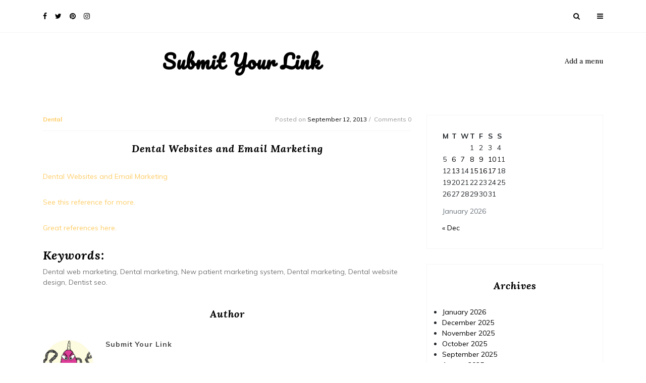

--- FILE ---
content_type: text/html; charset=UTF-8
request_url: https://submityourlink.net/dental-websites-and-email-marketing/
body_size: 11115
content:



 

   

<!doctype html>
<html lang="en-US">
<head>
	<meta charset="UTF-8">
	<meta name="viewport" content="width=device-width, initial-scale=1">
	<link rel="profile" href="https://gmpg.org/xfn/11">

	<meta name='robots' content='index, follow, max-image-preview:large, max-snippet:-1, max-video-preview:-1' />

	<!-- This site is optimized with the Yoast SEO plugin v26.7 - https://yoast.com/wordpress/plugins/seo/ -->
	<title>Dental Websites and Email Marketing - Submit Your Link</title>
	<link rel="canonical" href="https://submityourlink.net/dental-websites-and-email-marketing/" />
	<meta property="og:locale" content="en_US" />
	<meta property="og:type" content="article" />
	<meta property="og:title" content="Dental Websites and Email Marketing - Submit Your Link" />
	<meta property="og:description" content="Dental Websites and Email Marketing See this reference for more. Great references here. Keywords: Dental web marketing, Dental marketing, New patient marketing system, Dental marketing, Dental website design, Dentist seo." />
	<meta property="og:url" content="https://submityourlink.net/dental-websites-and-email-marketing/" />
	<meta property="og:site_name" content="Submit Your Link" />
	<meta property="article:published_time" content="2013-09-12T06:07:09+00:00" />
	<meta property="article:modified_time" content="2013-09-15T00:00:09+00:00" />
	<meta name="author" content="Submit Your Link" />
	<meta name="twitter:card" content="summary_large_image" />
	<meta name="twitter:label1" content="Written by" />
	<meta name="twitter:data1" content="Submit Your Link" />
	<script type="application/ld+json" class="yoast-schema-graph">{"@context":"https://schema.org","@graph":[{"@type":"Article","@id":"https://submityourlink.net/dental-websites-and-email-marketing/#article","isPartOf":{"@id":"https://submityourlink.net/dental-websites-and-email-marketing/"},"author":{"name":"Submit Your Link","@id":"https://submityourlink.net/#/schema/person/1941c370f79c9d167b944b9149185520"},"headline":"Dental Websites and Email Marketing","datePublished":"2013-09-12T06:07:09+00:00","dateModified":"2013-09-15T00:00:09+00:00","mainEntityOfPage":{"@id":"https://submityourlink.net/dental-websites-and-email-marketing/"},"wordCount":65,"articleSection":["Dental"],"inLanguage":"en-US"},{"@type":"WebPage","@id":"https://submityourlink.net/dental-websites-and-email-marketing/","url":"https://submityourlink.net/dental-websites-and-email-marketing/","name":"Dental Websites and Email Marketing - Submit Your Link","isPartOf":{"@id":"https://submityourlink.net/#website"},"datePublished":"2013-09-12T06:07:09+00:00","dateModified":"2013-09-15T00:00:09+00:00","author":{"@id":"https://submityourlink.net/#/schema/person/1941c370f79c9d167b944b9149185520"},"breadcrumb":{"@id":"https://submityourlink.net/dental-websites-and-email-marketing/#breadcrumb"},"inLanguage":"en-US","potentialAction":[{"@type":"ReadAction","target":["https://submityourlink.net/dental-websites-and-email-marketing/"]}]},{"@type":"BreadcrumbList","@id":"https://submityourlink.net/dental-websites-and-email-marketing/#breadcrumb","itemListElement":[{"@type":"ListItem","position":1,"name":"Home","item":"https://submityourlink.net/"},{"@type":"ListItem","position":2,"name":"Dental Websites and Email Marketing"}]},{"@type":"WebSite","@id":"https://submityourlink.net/#website","url":"https://submityourlink.net/","name":"Submit Your Link","description":"Submit Your Link","potentialAction":[{"@type":"SearchAction","target":{"@type":"EntryPoint","urlTemplate":"https://submityourlink.net/?s={search_term_string}"},"query-input":{"@type":"PropertyValueSpecification","valueRequired":true,"valueName":"search_term_string"}}],"inLanguage":"en-US"},{"@type":"Person","@id":"https://submityourlink.net/#/schema/person/1941c370f79c9d167b944b9149185520","name":"Submit Your Link","image":{"@type":"ImageObject","inLanguage":"en-US","@id":"https://submityourlink.net/#/schema/person/image/","url":"https://secure.gravatar.com/avatar/9baecf92bae6639a4e61738fb5c8b53b063b214f232b91bd950a7b295f0cd154?s=96&d=monsterid&r=g","contentUrl":"https://secure.gravatar.com/avatar/9baecf92bae6639a4e61738fb5c8b53b063b214f232b91bd950a7b295f0cd154?s=96&d=monsterid&r=g","caption":"Submit Your Link"},"url":"https://submityourlink.net/author/submit-your-link/"}]}</script>
	<!-- / Yoast SEO plugin. -->


<link rel='dns-prefetch' href='//fonts.googleapis.com' />
<link rel="alternate" type="application/rss+xml" title="Submit Your Link &raquo; Feed" href="https://submityourlink.net/feed/" />
<link rel="alternate" type="application/rss+xml" title="Submit Your Link &raquo; Comments Feed" href="https://submityourlink.net/comments/feed/" />
<link rel="alternate" title="oEmbed (JSON)" type="application/json+oembed" href="https://submityourlink.net/wp-json/oembed/1.0/embed?url=https%3A%2F%2Fsubmityourlink.net%2Fdental-websites-and-email-marketing%2F" />
<link rel="alternate" title="oEmbed (XML)" type="text/xml+oembed" href="https://submityourlink.net/wp-json/oembed/1.0/embed?url=https%3A%2F%2Fsubmityourlink.net%2Fdental-websites-and-email-marketing%2F&#038;format=xml" />
<style id='wp-img-auto-sizes-contain-inline-css' type='text/css'>
img:is([sizes=auto i],[sizes^="auto," i]){contain-intrinsic-size:3000px 1500px}
/*# sourceURL=wp-img-auto-sizes-contain-inline-css */
</style>
<style id='wp-emoji-styles-inline-css' type='text/css'>

	img.wp-smiley, img.emoji {
		display: inline !important;
		border: none !important;
		box-shadow: none !important;
		height: 1em !important;
		width: 1em !important;
		margin: 0 0.07em !important;
		vertical-align: -0.1em !important;
		background: none !important;
		padding: 0 !important;
	}
/*# sourceURL=wp-emoji-styles-inline-css */
</style>
<style id='wp-block-library-inline-css' type='text/css'>
:root{--wp-block-synced-color:#7a00df;--wp-block-synced-color--rgb:122,0,223;--wp-bound-block-color:var(--wp-block-synced-color);--wp-editor-canvas-background:#ddd;--wp-admin-theme-color:#007cba;--wp-admin-theme-color--rgb:0,124,186;--wp-admin-theme-color-darker-10:#006ba1;--wp-admin-theme-color-darker-10--rgb:0,107,160.5;--wp-admin-theme-color-darker-20:#005a87;--wp-admin-theme-color-darker-20--rgb:0,90,135;--wp-admin-border-width-focus:2px}@media (min-resolution:192dpi){:root{--wp-admin-border-width-focus:1.5px}}.wp-element-button{cursor:pointer}:root .has-very-light-gray-background-color{background-color:#eee}:root .has-very-dark-gray-background-color{background-color:#313131}:root .has-very-light-gray-color{color:#eee}:root .has-very-dark-gray-color{color:#313131}:root .has-vivid-green-cyan-to-vivid-cyan-blue-gradient-background{background:linear-gradient(135deg,#00d084,#0693e3)}:root .has-purple-crush-gradient-background{background:linear-gradient(135deg,#34e2e4,#4721fb 50%,#ab1dfe)}:root .has-hazy-dawn-gradient-background{background:linear-gradient(135deg,#faaca8,#dad0ec)}:root .has-subdued-olive-gradient-background{background:linear-gradient(135deg,#fafae1,#67a671)}:root .has-atomic-cream-gradient-background{background:linear-gradient(135deg,#fdd79a,#004a59)}:root .has-nightshade-gradient-background{background:linear-gradient(135deg,#330968,#31cdcf)}:root .has-midnight-gradient-background{background:linear-gradient(135deg,#020381,#2874fc)}:root{--wp--preset--font-size--normal:16px;--wp--preset--font-size--huge:42px}.has-regular-font-size{font-size:1em}.has-larger-font-size{font-size:2.625em}.has-normal-font-size{font-size:var(--wp--preset--font-size--normal)}.has-huge-font-size{font-size:var(--wp--preset--font-size--huge)}.has-text-align-center{text-align:center}.has-text-align-left{text-align:left}.has-text-align-right{text-align:right}.has-fit-text{white-space:nowrap!important}#end-resizable-editor-section{display:none}.aligncenter{clear:both}.items-justified-left{justify-content:flex-start}.items-justified-center{justify-content:center}.items-justified-right{justify-content:flex-end}.items-justified-space-between{justify-content:space-between}.screen-reader-text{border:0;clip-path:inset(50%);height:1px;margin:-1px;overflow:hidden;padding:0;position:absolute;width:1px;word-wrap:normal!important}.screen-reader-text:focus{background-color:#ddd;clip-path:none;color:#444;display:block;font-size:1em;height:auto;left:5px;line-height:normal;padding:15px 23px 14px;text-decoration:none;top:5px;width:auto;z-index:100000}html :where(.has-border-color){border-style:solid}html :where([style*=border-top-color]){border-top-style:solid}html :where([style*=border-right-color]){border-right-style:solid}html :where([style*=border-bottom-color]){border-bottom-style:solid}html :where([style*=border-left-color]){border-left-style:solid}html :where([style*=border-width]){border-style:solid}html :where([style*=border-top-width]){border-top-style:solid}html :where([style*=border-right-width]){border-right-style:solid}html :where([style*=border-bottom-width]){border-bottom-style:solid}html :where([style*=border-left-width]){border-left-style:solid}html :where(img[class*=wp-image-]){height:auto;max-width:100%}:where(figure){margin:0 0 1em}html :where(.is-position-sticky){--wp-admin--admin-bar--position-offset:var(--wp-admin--admin-bar--height,0px)}@media screen and (max-width:600px){html :where(.is-position-sticky){--wp-admin--admin-bar--position-offset:0px}}

/*# sourceURL=wp-block-library-inline-css */
</style><style id='global-styles-inline-css' type='text/css'>
:root{--wp--preset--aspect-ratio--square: 1;--wp--preset--aspect-ratio--4-3: 4/3;--wp--preset--aspect-ratio--3-4: 3/4;--wp--preset--aspect-ratio--3-2: 3/2;--wp--preset--aspect-ratio--2-3: 2/3;--wp--preset--aspect-ratio--16-9: 16/9;--wp--preset--aspect-ratio--9-16: 9/16;--wp--preset--color--black: #000000;--wp--preset--color--cyan-bluish-gray: #abb8c3;--wp--preset--color--white: #ffffff;--wp--preset--color--pale-pink: #f78da7;--wp--preset--color--vivid-red: #cf2e2e;--wp--preset--color--luminous-vivid-orange: #ff6900;--wp--preset--color--luminous-vivid-amber: #fcb900;--wp--preset--color--light-green-cyan: #7bdcb5;--wp--preset--color--vivid-green-cyan: #00d084;--wp--preset--color--pale-cyan-blue: #8ed1fc;--wp--preset--color--vivid-cyan-blue: #0693e3;--wp--preset--color--vivid-purple: #9b51e0;--wp--preset--gradient--vivid-cyan-blue-to-vivid-purple: linear-gradient(135deg,rgb(6,147,227) 0%,rgb(155,81,224) 100%);--wp--preset--gradient--light-green-cyan-to-vivid-green-cyan: linear-gradient(135deg,rgb(122,220,180) 0%,rgb(0,208,130) 100%);--wp--preset--gradient--luminous-vivid-amber-to-luminous-vivid-orange: linear-gradient(135deg,rgb(252,185,0) 0%,rgb(255,105,0) 100%);--wp--preset--gradient--luminous-vivid-orange-to-vivid-red: linear-gradient(135deg,rgb(255,105,0) 0%,rgb(207,46,46) 100%);--wp--preset--gradient--very-light-gray-to-cyan-bluish-gray: linear-gradient(135deg,rgb(238,238,238) 0%,rgb(169,184,195) 100%);--wp--preset--gradient--cool-to-warm-spectrum: linear-gradient(135deg,rgb(74,234,220) 0%,rgb(151,120,209) 20%,rgb(207,42,186) 40%,rgb(238,44,130) 60%,rgb(251,105,98) 80%,rgb(254,248,76) 100%);--wp--preset--gradient--blush-light-purple: linear-gradient(135deg,rgb(255,206,236) 0%,rgb(152,150,240) 100%);--wp--preset--gradient--blush-bordeaux: linear-gradient(135deg,rgb(254,205,165) 0%,rgb(254,45,45) 50%,rgb(107,0,62) 100%);--wp--preset--gradient--luminous-dusk: linear-gradient(135deg,rgb(255,203,112) 0%,rgb(199,81,192) 50%,rgb(65,88,208) 100%);--wp--preset--gradient--pale-ocean: linear-gradient(135deg,rgb(255,245,203) 0%,rgb(182,227,212) 50%,rgb(51,167,181) 100%);--wp--preset--gradient--electric-grass: linear-gradient(135deg,rgb(202,248,128) 0%,rgb(113,206,126) 100%);--wp--preset--gradient--midnight: linear-gradient(135deg,rgb(2,3,129) 0%,rgb(40,116,252) 100%);--wp--preset--font-size--small: 13px;--wp--preset--font-size--medium: 20px;--wp--preset--font-size--large: 36px;--wp--preset--font-size--x-large: 42px;--wp--preset--spacing--20: 0.44rem;--wp--preset--spacing--30: 0.67rem;--wp--preset--spacing--40: 1rem;--wp--preset--spacing--50: 1.5rem;--wp--preset--spacing--60: 2.25rem;--wp--preset--spacing--70: 3.38rem;--wp--preset--spacing--80: 5.06rem;--wp--preset--shadow--natural: 6px 6px 9px rgba(0, 0, 0, 0.2);--wp--preset--shadow--deep: 12px 12px 50px rgba(0, 0, 0, 0.4);--wp--preset--shadow--sharp: 6px 6px 0px rgba(0, 0, 0, 0.2);--wp--preset--shadow--outlined: 6px 6px 0px -3px rgb(255, 255, 255), 6px 6px rgb(0, 0, 0);--wp--preset--shadow--crisp: 6px 6px 0px rgb(0, 0, 0);}:where(.is-layout-flex){gap: 0.5em;}:where(.is-layout-grid){gap: 0.5em;}body .is-layout-flex{display: flex;}.is-layout-flex{flex-wrap: wrap;align-items: center;}.is-layout-flex > :is(*, div){margin: 0;}body .is-layout-grid{display: grid;}.is-layout-grid > :is(*, div){margin: 0;}:where(.wp-block-columns.is-layout-flex){gap: 2em;}:where(.wp-block-columns.is-layout-grid){gap: 2em;}:where(.wp-block-post-template.is-layout-flex){gap: 1.25em;}:where(.wp-block-post-template.is-layout-grid){gap: 1.25em;}.has-black-color{color: var(--wp--preset--color--black) !important;}.has-cyan-bluish-gray-color{color: var(--wp--preset--color--cyan-bluish-gray) !important;}.has-white-color{color: var(--wp--preset--color--white) !important;}.has-pale-pink-color{color: var(--wp--preset--color--pale-pink) !important;}.has-vivid-red-color{color: var(--wp--preset--color--vivid-red) !important;}.has-luminous-vivid-orange-color{color: var(--wp--preset--color--luminous-vivid-orange) !important;}.has-luminous-vivid-amber-color{color: var(--wp--preset--color--luminous-vivid-amber) !important;}.has-light-green-cyan-color{color: var(--wp--preset--color--light-green-cyan) !important;}.has-vivid-green-cyan-color{color: var(--wp--preset--color--vivid-green-cyan) !important;}.has-pale-cyan-blue-color{color: var(--wp--preset--color--pale-cyan-blue) !important;}.has-vivid-cyan-blue-color{color: var(--wp--preset--color--vivid-cyan-blue) !important;}.has-vivid-purple-color{color: var(--wp--preset--color--vivid-purple) !important;}.has-black-background-color{background-color: var(--wp--preset--color--black) !important;}.has-cyan-bluish-gray-background-color{background-color: var(--wp--preset--color--cyan-bluish-gray) !important;}.has-white-background-color{background-color: var(--wp--preset--color--white) !important;}.has-pale-pink-background-color{background-color: var(--wp--preset--color--pale-pink) !important;}.has-vivid-red-background-color{background-color: var(--wp--preset--color--vivid-red) !important;}.has-luminous-vivid-orange-background-color{background-color: var(--wp--preset--color--luminous-vivid-orange) !important;}.has-luminous-vivid-amber-background-color{background-color: var(--wp--preset--color--luminous-vivid-amber) !important;}.has-light-green-cyan-background-color{background-color: var(--wp--preset--color--light-green-cyan) !important;}.has-vivid-green-cyan-background-color{background-color: var(--wp--preset--color--vivid-green-cyan) !important;}.has-pale-cyan-blue-background-color{background-color: var(--wp--preset--color--pale-cyan-blue) !important;}.has-vivid-cyan-blue-background-color{background-color: var(--wp--preset--color--vivid-cyan-blue) !important;}.has-vivid-purple-background-color{background-color: var(--wp--preset--color--vivid-purple) !important;}.has-black-border-color{border-color: var(--wp--preset--color--black) !important;}.has-cyan-bluish-gray-border-color{border-color: var(--wp--preset--color--cyan-bluish-gray) !important;}.has-white-border-color{border-color: var(--wp--preset--color--white) !important;}.has-pale-pink-border-color{border-color: var(--wp--preset--color--pale-pink) !important;}.has-vivid-red-border-color{border-color: var(--wp--preset--color--vivid-red) !important;}.has-luminous-vivid-orange-border-color{border-color: var(--wp--preset--color--luminous-vivid-orange) !important;}.has-luminous-vivid-amber-border-color{border-color: var(--wp--preset--color--luminous-vivid-amber) !important;}.has-light-green-cyan-border-color{border-color: var(--wp--preset--color--light-green-cyan) !important;}.has-vivid-green-cyan-border-color{border-color: var(--wp--preset--color--vivid-green-cyan) !important;}.has-pale-cyan-blue-border-color{border-color: var(--wp--preset--color--pale-cyan-blue) !important;}.has-vivid-cyan-blue-border-color{border-color: var(--wp--preset--color--vivid-cyan-blue) !important;}.has-vivid-purple-border-color{border-color: var(--wp--preset--color--vivid-purple) !important;}.has-vivid-cyan-blue-to-vivid-purple-gradient-background{background: var(--wp--preset--gradient--vivid-cyan-blue-to-vivid-purple) !important;}.has-light-green-cyan-to-vivid-green-cyan-gradient-background{background: var(--wp--preset--gradient--light-green-cyan-to-vivid-green-cyan) !important;}.has-luminous-vivid-amber-to-luminous-vivid-orange-gradient-background{background: var(--wp--preset--gradient--luminous-vivid-amber-to-luminous-vivid-orange) !important;}.has-luminous-vivid-orange-to-vivid-red-gradient-background{background: var(--wp--preset--gradient--luminous-vivid-orange-to-vivid-red) !important;}.has-very-light-gray-to-cyan-bluish-gray-gradient-background{background: var(--wp--preset--gradient--very-light-gray-to-cyan-bluish-gray) !important;}.has-cool-to-warm-spectrum-gradient-background{background: var(--wp--preset--gradient--cool-to-warm-spectrum) !important;}.has-blush-light-purple-gradient-background{background: var(--wp--preset--gradient--blush-light-purple) !important;}.has-blush-bordeaux-gradient-background{background: var(--wp--preset--gradient--blush-bordeaux) !important;}.has-luminous-dusk-gradient-background{background: var(--wp--preset--gradient--luminous-dusk) !important;}.has-pale-ocean-gradient-background{background: var(--wp--preset--gradient--pale-ocean) !important;}.has-electric-grass-gradient-background{background: var(--wp--preset--gradient--electric-grass) !important;}.has-midnight-gradient-background{background: var(--wp--preset--gradient--midnight) !important;}.has-small-font-size{font-size: var(--wp--preset--font-size--small) !important;}.has-medium-font-size{font-size: var(--wp--preset--font-size--medium) !important;}.has-large-font-size{font-size: var(--wp--preset--font-size--large) !important;}.has-x-large-font-size{font-size: var(--wp--preset--font-size--x-large) !important;}
/*# sourceURL=global-styles-inline-css */
</style>

<style id='classic-theme-styles-inline-css' type='text/css'>
/*! This file is auto-generated */
.wp-block-button__link{color:#fff;background-color:#32373c;border-radius:9999px;box-shadow:none;text-decoration:none;padding:calc(.667em + 2px) calc(1.333em + 2px);font-size:1.125em}.wp-block-file__button{background:#32373c;color:#fff;text-decoration:none}
/*# sourceURL=/wp-includes/css/classic-themes.min.css */
</style>
<link rel='stylesheet' id='google-font-1-css' href='https://fonts.googleapis.com/css?family=Pacifico&#038;ver=6.9' type='text/css' media='all' />
<link rel='stylesheet' id='google-font-2-css' href='https://fonts.googleapis.com/css?family=Lora%3A400%2C400i%2C700%2C700i&#038;ver=6.9' type='text/css' media='all' />
<link rel='stylesheet' id='google-font-3-css' href='https://fonts.googleapis.com/css?family=Muli%3A200%2C200i%2C300%2C300i%2C400%2C400i%2C600%2C600i%2C700%2C700i%2C800%2C800i%2C900%2C900i&#038;ver=6.9' type='text/css' media='all' />
<link rel='stylesheet' id='bootstrap-css' href='https://submityourlink.net/wp-content/themes/our-blog/assets/css/bootstrap.min.css?ver=4.1.1' type='text/css' media='all' />
<link rel='stylesheet' id='fontawesome-css' href='https://submityourlink.net/wp-content/themes/our-blog/assets/css/font-awesome.min.css?ver=4.7.0' type='text/css' media='all' />
<link rel='stylesheet' id='jquery-smartmenus-bootstrap-4-css' href='https://submityourlink.net/wp-content/themes/our-blog/assets/css/jquery.smartmenus.bootstrap-4.css?ver=4.0.0' type='text/css' media='all' />
<link rel='stylesheet' id='slick-css' href='https://submityourlink.net/wp-content/themes/our-blog/assets/css/slick.css?ver=1.9.0' type='text/css' media='all' />
<link rel='stylesheet' id='slick-theme-css' href='https://submityourlink.net/wp-content/themes/our-blog/assets/css/slick-theme.css?ver=1.9.0' type='text/css' media='all' />
<link rel='stylesheet' id='our-blog-sidenav-css' href='https://submityourlink.net/wp-content/themes/our-blog/assets/css/sidenav.css?ver=4.7.0' type='text/css' media='all' />
<link rel='stylesheet' id='our-blog-style-css' href='https://submityourlink.net/wp-content/themes/our-blog/style.css?ver=6.9' type='text/css' media='all' />
<script type="text/javascript" src="https://submityourlink.net/wp-includes/js/jquery/jquery.min.js?ver=3.7.1" id="jquery-core-js"></script>
<script type="text/javascript" src="https://submityourlink.net/wp-includes/js/jquery/jquery-migrate.min.js?ver=3.4.1" id="jquery-migrate-js"></script>
<link rel="https://api.w.org/" href="https://submityourlink.net/wp-json/" /><link rel="alternate" title="JSON" type="application/json" href="https://submityourlink.net/wp-json/wp/v2/posts/652" /><link rel="EditURI" type="application/rsd+xml" title="RSD" href="https://submityourlink.net/xmlrpc.php?rsd" />
<meta name="generator" content="WordPress 6.9" />
<link rel='shortlink' href='https://submityourlink.net/?p=652' />
</head>

<body class="wp-singular post-template-default single single-post postid-652 single-format-standard wp-theme-our-blog">
 <header class="header5">
  <!-- Navbar -->
  <nav class="navbar">
    <div class="container">
      <!-- left nav -->
              <ul class="social-icon pull-sm-left">
         					<li><a href="https://www.facebook.com/" target="_blank">
				<i class="fa fa-facebook" aria-hidden="true"></i></a></li>    	   
					<li><a href="https://twitter.com/" target="_blank">
				<i class="fa fa-twitter" aria-hidden="true"></i></a></li>    	   
					<li><a href="https://www.linkedin.com/" target="_blank">
				<i class="fa fa-pinterest" aria-hidden="true"></i></a></li>    	   
					<li><a href="https://plus.google.com" target="_blank">
				<i class="fa fa-instagram" aria-hidden="true"></i></a></li>    	   
			       </ul>
          <!-- Right nav -->
     <ul class="search-tab pull-sm-right">
      <li><a href="#search"><span class="fa fa-search" aria-hidden="true"></span></a></li>
      <li><a href="javascript:;" class="toggle" id="sidenav-toggle" ><span class="fa fa-bars" aria-hidden="true"></span></a></li>
    </ul>
    <div id="search">
      <button type="button" class="close">close</button>
      <form role="search" method ="get" id="searchform" action="https://submityourlink.net/" class="search-form">
	<input type="search" value="" name="s" placeholder="" class="form-control mr-sm-2"/>
	<button type="submit" class="btn search-submit">Search</button>
</form>

    </div>
  </div>
</nav>

<!-- side nav -->
<nav class="sidenav" data-sidenav data-sidenav-toggle="#sidenav-toggle">
  <div class="sidenav-brand">
    <div class="logo text-center">
              <h1 class="site-title"><a href="https://submityourlink.net">Submit Your Link</a></h1>
          </div>
  </div>

  <div class="sidenav-header">
    <form role="search" method ="get" id="searchform" action="https://submityourlink.net/" class="search-form">
	<input type="search" value="" name="s" placeholder="" class="form-control mr-sm-2"/>
	<button type="submit" class="btn search-submit">Search</button>
</form>

  </div>
        <ul class="sidenav-menu">
        <li>
         <a href="https://submityourlink.net/wp-admin/nav-menus.php " class="nav-link"> Add a menu</a>
       </li>
     </ul>
    </nav>
 <!-- end side nav -->

 <nav class="navbar navbar-expand-lg">
  <div class="container">
    <div class="logo">
           <h1 class="site-title"><a href="https://submityourlink.net">Submit Your Link</a></h1>
      </div>
  <!-- center nav -->
        <ul class="nav navbar-nav ml-auto">
        <li class="nav-item">
         <a href="https://submityourlink.net/wp-admin/nav-menus.php " class="nav-link"> Add a menu</a>
       </li>
     </ul>
    </div>
</nav>
</header>


<section class="middle-content inner-content">
	<div class="container">
		<div class="row">
			<div class="col-lg-8">
				<div class="detail-block">
					<div class="thumb">
	<article id="post-652" class="post-652 post type-post status-publish format-standard hentry category-dental">
			
		<div class="thumb-body">
			<div class="tag-date-comment">
				<span class="tag">
					Dental				</span>
				<ul class="date-comment">
					<li><span class="posted-on">Posted on <a href="https://submityourlink.net/dental-websites-and-email-marketing/" rel="bookmark"><time class="entry-date published" datetime="2013-09-12T06:07:09+00:00">September 12, 2013</time></a></span></li>
					<li>Comments 0</li>
				</ul>
			</div>
			<h3 class="card-title">Dental Websites and Email Marketing</h3>
			<p><span id="more-652"></span><!--noteaser--></p>
<p><a href="http://twitter.com/EdwardNewsbuff/status/377809062169427968">Dental Websites and Email Marketing</a></p>
<p><p><a href="http://www.cmswire.com/cms/customer-experience/b2b-social-marketing-versus-seo-which-is-more-important-019054.php" Title="Best dental websites, Dental seo">See this reference for more.</a></p>
<p><a href="http://www.business2community.com/social-media/5-types-of-of-snack-size-content-for-social-media-marketing-worth-considering-0375714" Title="Dental seo">Great references here.</a></p>
</p>
<p><h2>Keywords:</h2>
<p> Dental web marketing, Dental marketing, New patient marketing system, Dental marketing, Dental website design, Dentist seo.</p></p>
		</div>
		<div class="author">
			<div class="title-holder text-center">
				<h3>Author</h3>
			</div>
			<div class="media">
								<div class="img-holder mr-4">
					<img alt='' src='https://secure.gravatar.com/avatar/9baecf92bae6639a4e61738fb5c8b53b063b214f232b91bd950a7b295f0cd154?s=96&#038;d=monsterid&#038;r=g' srcset='https://secure.gravatar.com/avatar/9baecf92bae6639a4e61738fb5c8b53b063b214f232b91bd950a7b295f0cd154?s=96&#038;d=monsterid&#038;r=g 2x' class='avatar avatar-96 photo' height='100' width='100' decoding='async'/>				</div>
				<div class="media-body">
					<div class="title-share">
						<h6 class="mr-auto">Submit Your Link</h6>
					</div>
					<p></p>
				</div>
			</div>
		</div>
		<div class="related-posts">
			<div class="title-holder text-center">
				<h3>Related Posts</h3>
			</div>
			<div class="row">
											<div class="col-md-6">
								<div class="card">
																		<div class="card-body">
										<div class="tag-date-comment">
											<span class="tag">Dental</span>
											<ul class="date-comment">
												<li><span class="posted-on">Posted on <a href="https://submityourlink.net/a-cosmetic-dentist-can-save-you-from-a-dental-emergency/" rel="bookmark"><time class="entry-date published updated" datetime="2014-10-23T10:58:01+00:00">October 23, 2014</time></a></span></li>
												<li>Comments 0</li>
											</ul>
										</div>
										<a href="https://submityourlink.net/a-cosmetic-dentist-can-save-you-from-a-dental-emergency/"><h3 class="card-title">A Cosmetic Dentist Can Save You From a Dental Emergency</h3></a>
										<p>Learn more Twitter Check out this website for more. Read more blogs like this. Keywords: Find a good dentist, Denture implants cost, Cosmetic dentistry veneers cost, Cosmetic dentistry cost, Cosmetic dentistry veneers cost, Teeth whitening holly mi.</p>
									</div>
								</div>
							</div>
														<div class="col-md-6">
								<div class="card">
																		<div class="card-body">
										<div class="tag-date-comment">
											<span class="tag">Dental</span>
											<ul class="date-comment">
												<li><span class="posted-on">Posted on <a href="https://submityourlink.net/is-now-the-time-to-get-your-teeth-whitened/" rel="bookmark"><time class="entry-date published updated" datetime="2014-10-13T04:08:51+00:00">October 13, 2014</time></a></span></li>
												<li>Comments 0</li>
											</ul>
										</div>
										<a href="https://submityourlink.net/is-now-the-time-to-get-your-teeth-whitened/"><h3 class="card-title">Is Now the Time to Get Your Teeth Whitened?</h3></a>
										<p>References Twitter Find out more here. Research more like this. Keywords: Best cosmetic dentists stow oh, Implant dentures cost, Teeth whitening dentists, Teeth whitening at the dentist, Cost of cosmetic dentistry, Implants for dentures.</p>
									</div>
								</div>
							</div>
														<div class="col-md-6">
								<div class="card">
																		<div class="card-body">
										<div class="tag-date-comment">
											<span class="tag">Dental</span>
											<ul class="date-comment">
												<li><span class="posted-on">Posted on <a href="https://submityourlink.net/meet-eight-year-old-zak-the-british-schoolboy-with-shark-teeth/" rel="bookmark"><time class="entry-date published updated" datetime="2014-10-10T06:03:48+00:00">October 10, 2014</time></a></span></li>
												<li>Comments 0</li>
											</ul>
										</div>
										<a href="https://submityourlink.net/meet-eight-year-old-zak-the-british-schoolboy-with-shark-teeth/"><h3 class="card-title">Meet Eight-Year-Old Zak, The British Schoolboy With Shark Teeth</h3></a>
										<p>More Twitter More. Read this website for more information. Keywords: Thousand oaks cosmetic dental work, Ventura best cosmetic dentists, Woodland hills best teeth bleaching, Oxnard teeth whitening review, Discount dental plans, Discount dental plans. Graphics: Post This Infographic</p>
									</div>
								</div>
							</div>
														<div class="col-md-6">
								<div class="card">
																		<div class="card-body">
										<div class="tag-date-comment">
											<span class="tag">Dental</span>
											<ul class="date-comment">
												<li><span class="posted-on">Posted on <a href="https://submityourlink.net/what-is-your-denture-glue-doing-to-your-mouth/" rel="bookmark"><time class="entry-date published updated" datetime="2014-10-02T12:42:24+00:00">October 2, 2014</time></a></span></li>
												<li>Comments 0</li>
											</ul>
										</div>
										<a href="https://submityourlink.net/what-is-your-denture-glue-doing-to-your-mouth/"><h3 class="card-title">What is Your Denture Glue Doing to Your Mouth?</h3></a>
										<p>Great read Twitter Helpful info also found here. To learn more, read this. Keywords: Bayside cost of teeth whitening, Bayside all on 4 cost, Bayside cosmetic dentist, Dental implants india, All on 4 dental implants cost, Bayside all on four implants cost. Graphics: Post This Image</p>
									</div>
								</div>
							</div>
														<div class="col-md-6">
								<div class="card">
																		<div class="card-body">
										<div class="tag-date-comment">
											<span class="tag">Dental</span>
											<ul class="date-comment">
												<li><span class="posted-on">Posted on <a href="https://submityourlink.net/good-dental-care-can-help-you-smile-more-comfortably/" rel="bookmark"><time class="entry-date published updated" datetime="2014-09-30T21:41:27+00:00">September 30, 2014</time></a></span></li>
												<li>Comments 0</li>
											</ul>
										</div>
										<a href="https://submityourlink.net/good-dental-care-can-help-you-smile-more-comfortably/"><h3 class="card-title">Good Dental Care Can Help You Smile More Comfortably</h3></a>
										<p>Link Twitter Refernce materials. More. Keywords: How to find a dentist, Cosmetic dentistry cost, Best cosmetic dentistry, Dentist farmingdale ny, Orthodontist long island, Best dentist in nassau county ny.</p>
									</div>
								</div>
							</div>
														<div class="col-md-6">
								<div class="card">
																		<div class="card-body">
										<div class="tag-date-comment">
											<span class="tag">Dental</span>
											<ul class="date-comment">
												<li><span class="posted-on">Posted on <a href="https://submityourlink.net/the-three-most-common-options-for-teeth-whitening-available-to-you/" rel="bookmark"><time class="entry-date published updated" datetime="2014-09-30T12:52:34+00:00">September 30, 2014</time></a></span></li>
												<li>Comments 0</li>
											</ul>
										</div>
										<a href="https://submityourlink.net/the-three-most-common-options-for-teeth-whitening-available-to-you/"><h3 class="card-title">The Three Most Common Options for Teeth Whitening Available to You</h3></a>
										<p>Info Twitter Check out this website for more. More research here. Keywords: Cosmetic family dentist, Teeth whitening spokane, Dentist sedation, The family dentist, Implant dentist, Emergency dental services.</p>
									</div>
								</div>
							</div>
														<div class="col-md-6">
								<div class="card">
																		<div class="card-body">
										<div class="tag-date-comment">
											<span class="tag">Dental</span>
											<ul class="date-comment">
												<li><span class="posted-on">Posted on <a href="https://submityourlink.net/patients-illegally-prescribed-painkiller-thanks-to-maryland-dentist/" rel="bookmark"><time class="entry-date published updated" datetime="2014-09-22T08:24:29+00:00">September 22, 2014</time></a></span></li>
												<li>Comments 0</li>
											</ul>
										</div>
										<a href="https://submityourlink.net/patients-illegally-prescribed-painkiller-thanks-to-maryland-dentist/"><h3 class="card-title">Patients Illegally Prescribed Painkiller Thanks to Maryland Dentist</h3></a>
										<p>Read Twitter More research here. More information like this. Keywords: Torrance dental cosmetics, False teeth cost, Torrance all on six dental implants, Torrance teeth whitening prices, Dental implants in one day, Torrance cosmetic dental treatment. Graphics: Post</p>
									</div>
								</div>
							</div>
														<div class="col-md-6">
								<div class="card">
																		<div class="card-body">
										<div class="tag-date-comment">
											<span class="tag">Dental</span>
											<ul class="date-comment">
												<li><span class="posted-on">Posted on <a href="https://submityourlink.net/are-you-unhappy-with-the-way-your-teeth-look/" rel="bookmark"><time class="entry-date published updated" datetime="2014-09-18T12:34:23+00:00">September 18, 2014</time></a></span></li>
												<li>Comments 0</li>
											</ul>
										</div>
										<a href="https://submityourlink.net/are-you-unhappy-with-the-way-your-teeth-look/"><h3 class="card-title">Are You Unhappy With the Way Your Teeth Look?</h3></a>
										<p>Find more Twitter Find out more about this topic here. Read more here. Keywords: Implants for dentures, The cost of invisalign, Pediatric dentist carrollton tx, Plano sedation dentistry, How much does cosmetic dentistry cost, The best cosmetic dentist.</p>
									</div>
								</div>
							</div>
														<div class="col-md-6">
								<div class="card">
																		<div class="card-body">
										<div class="tag-date-comment">
											<span class="tag">Dental</span>
											<ul class="date-comment">
												<li><span class="posted-on">Posted on <a href="https://submityourlink.net/new-albany-cosmetic-dental-clinic-offers-options-for-patients/" rel="bookmark"><time class="entry-date published updated" datetime="2014-09-11T04:15:55+00:00">September 11, 2014</time></a></span></li>
												<li>Comments 0</li>
											</ul>
										</div>
										<a href="https://submityourlink.net/new-albany-cosmetic-dental-clinic-offers-options-for-patients/"><h3 class="card-title">New Albany Cosmetic Dental Clinic Offers Options for Patients</h3></a>
										<p>References Twitter Learn more at this link. Read more like this. Keywords: Discount dental implants, Louisville dental implants mini, Louisville discount dental implants, Louisville dental implant mini, Louisville dental implant centre, Louisville cost of mini dental implants. Graphics: Share This Infographic</p>
									</div>
								</div>
							</div>
														<div class="col-md-6">
								<div class="card">
																		<div class="card-body">
										<div class="tag-date-comment">
											<span class="tag">Dental</span>
											<ul class="date-comment">
												<li><span class="posted-on">Posted on <a href="https://submityourlink.net/four-things-about-all-on-four-dental-implant-procedures-that-you-should-know/" rel="bookmark"><time class="entry-date published updated" datetime="2014-09-06T07:18:23+00:00">September 6, 2014</time></a></span></li>
												<li>Comments 0</li>
											</ul>
										</div>
										<a href="https://submityourlink.net/four-things-about-all-on-four-dental-implant-procedures-that-you-should-know/"><h3 class="card-title">Four Things About All on Four Dental Implant Procedures That You Should Know</h3></a>
										<p>Citation Twitter More like this. To learn more, read this. Keywords: How to find a good cosmetic dentist, Dental implant clinic, All on four dental implants, Dental implant specialists, All on four dental implants, Dental veneers cost. Graphics: Share Visual</p>
									</div>
								</div>
							</div>
										</div>
		</div>

	</article>
</div>


	<nav class="navigation post-navigation" aria-label="Posts">
		<h2 class="screen-reader-text">Post navigation</h2>
		<div class="nav-links"><div class="nav-previous"><a href="https://submityourlink.net/how-to-make-a-success-in-reselling-seo/" rel="prev">How to make a success in reselling SEO</a></div><div class="nav-next"><a href="https://submityourlink.net/raw-food-is-not-only-for-vegans/" rel="next">Raw Food is Not Only for Vegans</a></div></div>
	</nav>					
				</div>
			</div>
			<div class="col-lg-4">
				<div class="sidebar">
					

<div id="calendar-2" class="block widget widget_calendar"><div id="calendar_wrap" class="calendar_wrap"><table id="wp-calendar" class="wp-calendar-table">
	<caption>January 2026</caption>
	<thead>
	<tr>
		<th scope="col" aria-label="Monday">M</th>
		<th scope="col" aria-label="Tuesday">T</th>
		<th scope="col" aria-label="Wednesday">W</th>
		<th scope="col" aria-label="Thursday">T</th>
		<th scope="col" aria-label="Friday">F</th>
		<th scope="col" aria-label="Saturday">S</th>
		<th scope="col" aria-label="Sunday">S</th>
	</tr>
	</thead>
	<tbody>
	<tr>
		<td colspan="3" class="pad">&nbsp;</td><td>1</td><td>2</td><td>3</td><td>4</td>
	</tr>
	<tr>
		<td>5</td><td><a href="https://submityourlink.net/2026/01/06/" aria-label="Posts published on January 6, 2026">6</a></td><td><a href="https://submityourlink.net/2026/01/07/" aria-label="Posts published on January 7, 2026">7</a></td><td><a href="https://submityourlink.net/2026/01/08/" aria-label="Posts published on January 8, 2026">8</a></td><td><a href="https://submityourlink.net/2026/01/09/" aria-label="Posts published on January 9, 2026">9</a></td><td><a href="https://submityourlink.net/2026/01/10/" aria-label="Posts published on January 10, 2026">10</a></td><td>11</td>
	</tr>
	<tr>
		<td>12</td><td><a href="https://submityourlink.net/2026/01/13/" aria-label="Posts published on January 13, 2026">13</a></td><td>14</td><td><a href="https://submityourlink.net/2026/01/15/" aria-label="Posts published on January 15, 2026">15</a></td><td><a href="https://submityourlink.net/2026/01/16/" aria-label="Posts published on January 16, 2026">16</a></td><td id="today"><a href="https://submityourlink.net/2026/01/17/" aria-label="Posts published on January 17, 2026">17</a></td><td>18</td>
	</tr>
	<tr>
		<td>19</td><td>20</td><td>21</td><td>22</td><td>23</td><td>24</td><td>25</td>
	</tr>
	<tr>
		<td>26</td><td>27</td><td>28</td><td>29</td><td>30</td><td>31</td>
		<td class="pad" colspan="1">&nbsp;</td>
	</tr>
	</tbody>
	</table><nav aria-label="Previous and next months" class="wp-calendar-nav">
		<span class="wp-calendar-nav-prev"><a href="https://submityourlink.net/2025/12/">&laquo; Dec</a></span>
		<span class="pad">&nbsp;</span>
		<span class="wp-calendar-nav-next">&nbsp;</span>
	</nav></div></div><div id="archives-2" class="block widget widget_archive"><h3 class="side-title">Archives</h3>
			<ul>
					<li><a href='https://submityourlink.net/2026/01/'>January 2026</a></li>
	<li><a href='https://submityourlink.net/2025/12/'>December 2025</a></li>
	<li><a href='https://submityourlink.net/2025/11/'>November 2025</a></li>
	<li><a href='https://submityourlink.net/2025/10/'>October 2025</a></li>
	<li><a href='https://submityourlink.net/2025/09/'>September 2025</a></li>
	<li><a href='https://submityourlink.net/2025/08/'>August 2025</a></li>
	<li><a href='https://submityourlink.net/2025/07/'>July 2025</a></li>
	<li><a href='https://submityourlink.net/2025/06/'>June 2025</a></li>
	<li><a href='https://submityourlink.net/2025/05/'>May 2025</a></li>
	<li><a href='https://submityourlink.net/2025/04/'>April 2025</a></li>
	<li><a href='https://submityourlink.net/2025/03/'>March 2025</a></li>
	<li><a href='https://submityourlink.net/2025/02/'>February 2025</a></li>
	<li><a href='https://submityourlink.net/2025/01/'>January 2025</a></li>
	<li><a href='https://submityourlink.net/2024/12/'>December 2024</a></li>
	<li><a href='https://submityourlink.net/2024/11/'>November 2024</a></li>
	<li><a href='https://submityourlink.net/2024/10/'>October 2024</a></li>
	<li><a href='https://submityourlink.net/2024/09/'>September 2024</a></li>
	<li><a href='https://submityourlink.net/2024/08/'>August 2024</a></li>
	<li><a href='https://submityourlink.net/2024/07/'>July 2024</a></li>
	<li><a href='https://submityourlink.net/2024/06/'>June 2024</a></li>
	<li><a href='https://submityourlink.net/2024/05/'>May 2024</a></li>
	<li><a href='https://submityourlink.net/2024/04/'>April 2024</a></li>
	<li><a href='https://submityourlink.net/2024/03/'>March 2024</a></li>
	<li><a href='https://submityourlink.net/2024/02/'>February 2024</a></li>
	<li><a href='https://submityourlink.net/2024/01/'>January 2024</a></li>
	<li><a href='https://submityourlink.net/2023/12/'>December 2023</a></li>
	<li><a href='https://submityourlink.net/2023/11/'>November 2023</a></li>
	<li><a href='https://submityourlink.net/2023/10/'>October 2023</a></li>
	<li><a href='https://submityourlink.net/2023/09/'>September 2023</a></li>
	<li><a href='https://submityourlink.net/2023/08/'>August 2023</a></li>
	<li><a href='https://submityourlink.net/2023/07/'>July 2023</a></li>
	<li><a href='https://submityourlink.net/2023/06/'>June 2023</a></li>
	<li><a href='https://submityourlink.net/2023/05/'>May 2023</a></li>
	<li><a href='https://submityourlink.net/2023/04/'>April 2023</a></li>
	<li><a href='https://submityourlink.net/2023/03/'>March 2023</a></li>
	<li><a href='https://submityourlink.net/2023/02/'>February 2023</a></li>
	<li><a href='https://submityourlink.net/2023/01/'>January 2023</a></li>
	<li><a href='https://submityourlink.net/2022/12/'>December 2022</a></li>
	<li><a href='https://submityourlink.net/2022/11/'>November 2022</a></li>
	<li><a href='https://submityourlink.net/2022/10/'>October 2022</a></li>
	<li><a href='https://submityourlink.net/2022/09/'>September 2022</a></li>
	<li><a href='https://submityourlink.net/2022/08/'>August 2022</a></li>
	<li><a href='https://submityourlink.net/2022/07/'>July 2022</a></li>
	<li><a href='https://submityourlink.net/2022/06/'>June 2022</a></li>
	<li><a href='https://submityourlink.net/2022/05/'>May 2022</a></li>
	<li><a href='https://submityourlink.net/2022/04/'>April 2022</a></li>
	<li><a href='https://submityourlink.net/2022/03/'>March 2022</a></li>
	<li><a href='https://submityourlink.net/2022/02/'>February 2022</a></li>
	<li><a href='https://submityourlink.net/2022/01/'>January 2022</a></li>
	<li><a href='https://submityourlink.net/2021/12/'>December 2021</a></li>
	<li><a href='https://submityourlink.net/2021/11/'>November 2021</a></li>
	<li><a href='https://submityourlink.net/2021/10/'>October 2021</a></li>
	<li><a href='https://submityourlink.net/2021/09/'>September 2021</a></li>
	<li><a href='https://submityourlink.net/2021/08/'>August 2021</a></li>
	<li><a href='https://submityourlink.net/2021/07/'>July 2021</a></li>
	<li><a href='https://submityourlink.net/2021/06/'>June 2021</a></li>
	<li><a href='https://submityourlink.net/2021/05/'>May 2021</a></li>
	<li><a href='https://submityourlink.net/2021/04/'>April 2021</a></li>
	<li><a href='https://submityourlink.net/2021/03/'>March 2021</a></li>
	<li><a href='https://submityourlink.net/2021/02/'>February 2021</a></li>
	<li><a href='https://submityourlink.net/2021/01/'>January 2021</a></li>
	<li><a href='https://submityourlink.net/2020/12/'>December 2020</a></li>
	<li><a href='https://submityourlink.net/2020/11/'>November 2020</a></li>
	<li><a href='https://submityourlink.net/2020/10/'>October 2020</a></li>
	<li><a href='https://submityourlink.net/2020/09/'>September 2020</a></li>
	<li><a href='https://submityourlink.net/2020/08/'>August 2020</a></li>
	<li><a href='https://submityourlink.net/2020/07/'>July 2020</a></li>
	<li><a href='https://submityourlink.net/2020/06/'>June 2020</a></li>
	<li><a href='https://submityourlink.net/2020/05/'>May 2020</a></li>
	<li><a href='https://submityourlink.net/2020/04/'>April 2020</a></li>
	<li><a href='https://submityourlink.net/2016/02/'>February 2016</a></li>
	<li><a href='https://submityourlink.net/2015/12/'>December 2015</a></li>
	<li><a href='https://submityourlink.net/2015/11/'>November 2015</a></li>
	<li><a href='https://submityourlink.net/2015/10/'>October 2015</a></li>
	<li><a href='https://submityourlink.net/2015/09/'>September 2015</a></li>
	<li><a href='https://submityourlink.net/2015/01/'>January 2015</a></li>
	<li><a href='https://submityourlink.net/2014/11/'>November 2014</a></li>
	<li><a href='https://submityourlink.net/2014/10/'>October 2014</a></li>
	<li><a href='https://submityourlink.net/2014/09/'>September 2014</a></li>
	<li><a href='https://submityourlink.net/2014/08/'>August 2014</a></li>
	<li><a href='https://submityourlink.net/2014/07/'>July 2014</a></li>
	<li><a href='https://submityourlink.net/2014/06/'>June 2014</a></li>
	<li><a href='https://submityourlink.net/2014/05/'>May 2014</a></li>
	<li><a href='https://submityourlink.net/2014/04/'>April 2014</a></li>
	<li><a href='https://submityourlink.net/2014/03/'>March 2014</a></li>
	<li><a href='https://submityourlink.net/2014/02/'>February 2014</a></li>
	<li><a href='https://submityourlink.net/2014/01/'>January 2014</a></li>
	<li><a href='https://submityourlink.net/2013/12/'>December 2013</a></li>
	<li><a href='https://submityourlink.net/2013/11/'>November 2013</a></li>
	<li><a href='https://submityourlink.net/2013/10/'>October 2013</a></li>
	<li><a href='https://submityourlink.net/2013/09/'>September 2013</a></li>
	<li><a href='https://submityourlink.net/2013/08/'>August 2013</a></li>
	<li><a href='https://submityourlink.net/2013/07/'>July 2013</a></li>
	<li><a href='https://submityourlink.net/2013/06/'>June 2013</a></li>
	<li><a href='https://submityourlink.net/2013/05/'>May 2013</a></li>
	<li><a href='https://submityourlink.net/2013/04/'>April 2013</a></li>
			</ul>

			</div>				</div>
			</div>
		</div>
	</div>
</section>
<footer class="footer5">
  <div class="info-content">
    <div class="container">
      <div class="row">
        <div id="text-4" class="col-md-4 widget widget_text">			<div class="textwidget"><div align="center">Copyright <a href="/index.php">Submit Your Link</a> 2013</div></div>
		</div>      </div>
    </div>
  </div>

  <div class="social-holder">
          <ul class="social-icon">
        					<li><a href="https://www.facebook.com/" target="_blank">
				<i class="fa fa-facebook" aria-hidden="true"></i></a></li>    	   
					<li><a href="https://twitter.com/" target="_blank">
				<i class="fa fa-twitter" aria-hidden="true"></i></a></li>    	   
					<li><a href="https://www.linkedin.com/" target="_blank">
				<i class="fa fa-pinterest" aria-hidden="true"></i></a></li>    	   
					<li><a href="https://plus.google.com" target="_blank">
				<i class="fa fa-instagram" aria-hidden="true"></i></a></li>    	   
			      </ul>
      </div>
  <div class="copyright">
    <div class="container">
      <div class="c-text">
        <span class="fa fa-copyright" aria-hidden="true"></span> 
        All Right Reserved 2026 Submit Your Link      </div>
    </div>
  </div>
</footer>
<script type="speculationrules">
{"prefetch":[{"source":"document","where":{"and":[{"href_matches":"/*"},{"not":{"href_matches":["/wp-*.php","/wp-admin/*","/wp-content/uploads/*","/wp-content/*","/wp-content/plugins/*","/wp-content/themes/our-blog/*","/*\\?(.+)"]}},{"not":{"selector_matches":"a[rel~=\"nofollow\"]"}},{"not":{"selector_matches":".no-prefetch, .no-prefetch a"}}]},"eagerness":"conservative"}]}
</script>
<script type="text/javascript" src="https://submityourlink.net/wp-content/themes/our-blog/assets/js/popper.min.js?ver=3.3.1" id="popper-js"></script>
<script type="text/javascript" src="https://submityourlink.net/wp-content/themes/our-blog/assets/js/bootstrap.min.js?ver=3.3.1" id="bootstrap-js"></script>
<script type="text/javascript" src="https://submityourlink.net/wp-content/themes/our-blog/assets/js/jquery.smartmenus.min.js?ver=3.3.1" id="jquery-smartmenus-js"></script>
<script type="text/javascript" src="https://submityourlink.net/wp-content/themes/our-blog/assets/js/jquery.smartmenus.bootstrap-4.min.js?ver=3.3.1" id="jquery-smartmenus-bootstrap-4-js"></script>
<script type="text/javascript" src="https://submityourlink.net/wp-content/themes/our-blog/assets/js/slick.min.js?ver=3.3.1" id="slick-js"></script>
<script type="text/javascript" src="https://submityourlink.net/wp-content/themes/our-blog/assets/js/sidenav.min.js?ver=3.3.1" id="sidenav-js"></script>
<script type="text/javascript" src="https://submityourlink.net/wp-content/themes/our-blog/assets/js/main.js?ver=3.3.1" id="our-blog-main-js"></script>
<script type="text/javascript" src="https://submityourlink.net/wp-content/themes/our-blog/js/navigation.js?ver=20151215" id="our-blog-navigation-js"></script>
<script type="text/javascript" src="https://submityourlink.net/wp-content/themes/our-blog/js/skip-link-focus-fix.js?ver=20151215" id="our-blog-skip-link-focus-fix-js"></script>
<script id="wp-emoji-settings" type="application/json">
{"baseUrl":"https://s.w.org/images/core/emoji/17.0.2/72x72/","ext":".png","svgUrl":"https://s.w.org/images/core/emoji/17.0.2/svg/","svgExt":".svg","source":{"concatemoji":"https://submityourlink.net/wp-includes/js/wp-emoji-release.min.js?ver=6.9"}}
</script>
<script type="module">
/* <![CDATA[ */
/*! This file is auto-generated */
const a=JSON.parse(document.getElementById("wp-emoji-settings").textContent),o=(window._wpemojiSettings=a,"wpEmojiSettingsSupports"),s=["flag","emoji"];function i(e){try{var t={supportTests:e,timestamp:(new Date).valueOf()};sessionStorage.setItem(o,JSON.stringify(t))}catch(e){}}function c(e,t,n){e.clearRect(0,0,e.canvas.width,e.canvas.height),e.fillText(t,0,0);t=new Uint32Array(e.getImageData(0,0,e.canvas.width,e.canvas.height).data);e.clearRect(0,0,e.canvas.width,e.canvas.height),e.fillText(n,0,0);const a=new Uint32Array(e.getImageData(0,0,e.canvas.width,e.canvas.height).data);return t.every((e,t)=>e===a[t])}function p(e,t){e.clearRect(0,0,e.canvas.width,e.canvas.height),e.fillText(t,0,0);var n=e.getImageData(16,16,1,1);for(let e=0;e<n.data.length;e++)if(0!==n.data[e])return!1;return!0}function u(e,t,n,a){switch(t){case"flag":return n(e,"\ud83c\udff3\ufe0f\u200d\u26a7\ufe0f","\ud83c\udff3\ufe0f\u200b\u26a7\ufe0f")?!1:!n(e,"\ud83c\udde8\ud83c\uddf6","\ud83c\udde8\u200b\ud83c\uddf6")&&!n(e,"\ud83c\udff4\udb40\udc67\udb40\udc62\udb40\udc65\udb40\udc6e\udb40\udc67\udb40\udc7f","\ud83c\udff4\u200b\udb40\udc67\u200b\udb40\udc62\u200b\udb40\udc65\u200b\udb40\udc6e\u200b\udb40\udc67\u200b\udb40\udc7f");case"emoji":return!a(e,"\ud83e\u1fac8")}return!1}function f(e,t,n,a){let r;const o=(r="undefined"!=typeof WorkerGlobalScope&&self instanceof WorkerGlobalScope?new OffscreenCanvas(300,150):document.createElement("canvas")).getContext("2d",{willReadFrequently:!0}),s=(o.textBaseline="top",o.font="600 32px Arial",{});return e.forEach(e=>{s[e]=t(o,e,n,a)}),s}function r(e){var t=document.createElement("script");t.src=e,t.defer=!0,document.head.appendChild(t)}a.supports={everything:!0,everythingExceptFlag:!0},new Promise(t=>{let n=function(){try{var e=JSON.parse(sessionStorage.getItem(o));if("object"==typeof e&&"number"==typeof e.timestamp&&(new Date).valueOf()<e.timestamp+604800&&"object"==typeof e.supportTests)return e.supportTests}catch(e){}return null}();if(!n){if("undefined"!=typeof Worker&&"undefined"!=typeof OffscreenCanvas&&"undefined"!=typeof URL&&URL.createObjectURL&&"undefined"!=typeof Blob)try{var e="postMessage("+f.toString()+"("+[JSON.stringify(s),u.toString(),c.toString(),p.toString()].join(",")+"));",a=new Blob([e],{type:"text/javascript"});const r=new Worker(URL.createObjectURL(a),{name:"wpTestEmojiSupports"});return void(r.onmessage=e=>{i(n=e.data),r.terminate(),t(n)})}catch(e){}i(n=f(s,u,c,p))}t(n)}).then(e=>{for(const n in e)a.supports[n]=e[n],a.supports.everything=a.supports.everything&&a.supports[n],"flag"!==n&&(a.supports.everythingExceptFlag=a.supports.everythingExceptFlag&&a.supports[n]);var t;a.supports.everythingExceptFlag=a.supports.everythingExceptFlag&&!a.supports.flag,a.supports.everything||((t=a.source||{}).concatemoji?r(t.concatemoji):t.wpemoji&&t.twemoji&&(r(t.twemoji),r(t.wpemoji)))});
//# sourceURL=https://submityourlink.net/wp-includes/js/wp-emoji-loader.min.js
/* ]]> */
</script>
</body>
</html>
